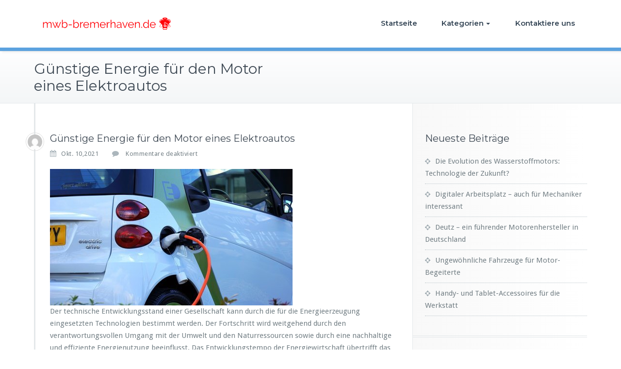

--- FILE ---
content_type: text/html; charset=UTF-8
request_url: https://mwb-bremerhaven.de/guenstige-energie-fuer-den-motor-eines-elektroautos/
body_size: 11545
content:


<!DOCTYPE html>
<html lang="de">
    <head>	
        <meta charset="UTF-8">
        <meta name="viewport" content="width=device-width, initial-scale=1">
        <meta http-equiv="x-ua-compatible" content="ie=edge">
       <title>Günstige Energie für den Motor eines Elektroautos &#8211; Mwb-bremerhaven.de</title>
<meta name='robots' content='max-image-preview:large' />
<link rel='dns-prefetch' href='//fonts.googleapis.com' />
<link rel="alternate" type="application/rss+xml" title="Mwb-bremerhaven.de &raquo; Feed" href="https://mwb-bremerhaven.de/feed/" />
<script type="text/javascript">
/* <![CDATA[ */
window._wpemojiSettings = {"baseUrl":"https:\/\/s.w.org\/images\/core\/emoji\/15.0.3\/72x72\/","ext":".png","svgUrl":"https:\/\/s.w.org\/images\/core\/emoji\/15.0.3\/svg\/","svgExt":".svg","source":{"concatemoji":"https:\/\/mwb-bremerhaven.de\/wp-includes\/js\/wp-emoji-release.min.js?ver=6.6.4"}};
/*! This file is auto-generated */
!function(i,n){var o,s,e;function c(e){try{var t={supportTests:e,timestamp:(new Date).valueOf()};sessionStorage.setItem(o,JSON.stringify(t))}catch(e){}}function p(e,t,n){e.clearRect(0,0,e.canvas.width,e.canvas.height),e.fillText(t,0,0);var t=new Uint32Array(e.getImageData(0,0,e.canvas.width,e.canvas.height).data),r=(e.clearRect(0,0,e.canvas.width,e.canvas.height),e.fillText(n,0,0),new Uint32Array(e.getImageData(0,0,e.canvas.width,e.canvas.height).data));return t.every(function(e,t){return e===r[t]})}function u(e,t,n){switch(t){case"flag":return n(e,"\ud83c\udff3\ufe0f\u200d\u26a7\ufe0f","\ud83c\udff3\ufe0f\u200b\u26a7\ufe0f")?!1:!n(e,"\ud83c\uddfa\ud83c\uddf3","\ud83c\uddfa\u200b\ud83c\uddf3")&&!n(e,"\ud83c\udff4\udb40\udc67\udb40\udc62\udb40\udc65\udb40\udc6e\udb40\udc67\udb40\udc7f","\ud83c\udff4\u200b\udb40\udc67\u200b\udb40\udc62\u200b\udb40\udc65\u200b\udb40\udc6e\u200b\udb40\udc67\u200b\udb40\udc7f");case"emoji":return!n(e,"\ud83d\udc26\u200d\u2b1b","\ud83d\udc26\u200b\u2b1b")}return!1}function f(e,t,n){var r="undefined"!=typeof WorkerGlobalScope&&self instanceof WorkerGlobalScope?new OffscreenCanvas(300,150):i.createElement("canvas"),a=r.getContext("2d",{willReadFrequently:!0}),o=(a.textBaseline="top",a.font="600 32px Arial",{});return e.forEach(function(e){o[e]=t(a,e,n)}),o}function t(e){var t=i.createElement("script");t.src=e,t.defer=!0,i.head.appendChild(t)}"undefined"!=typeof Promise&&(o="wpEmojiSettingsSupports",s=["flag","emoji"],n.supports={everything:!0,everythingExceptFlag:!0},e=new Promise(function(e){i.addEventListener("DOMContentLoaded",e,{once:!0})}),new Promise(function(t){var n=function(){try{var e=JSON.parse(sessionStorage.getItem(o));if("object"==typeof e&&"number"==typeof e.timestamp&&(new Date).valueOf()<e.timestamp+604800&&"object"==typeof e.supportTests)return e.supportTests}catch(e){}return null}();if(!n){if("undefined"!=typeof Worker&&"undefined"!=typeof OffscreenCanvas&&"undefined"!=typeof URL&&URL.createObjectURL&&"undefined"!=typeof Blob)try{var e="postMessage("+f.toString()+"("+[JSON.stringify(s),u.toString(),p.toString()].join(",")+"));",r=new Blob([e],{type:"text/javascript"}),a=new Worker(URL.createObjectURL(r),{name:"wpTestEmojiSupports"});return void(a.onmessage=function(e){c(n=e.data),a.terminate(),t(n)})}catch(e){}c(n=f(s,u,p))}t(n)}).then(function(e){for(var t in e)n.supports[t]=e[t],n.supports.everything=n.supports.everything&&n.supports[t],"flag"!==t&&(n.supports.everythingExceptFlag=n.supports.everythingExceptFlag&&n.supports[t]);n.supports.everythingExceptFlag=n.supports.everythingExceptFlag&&!n.supports.flag,n.DOMReady=!1,n.readyCallback=function(){n.DOMReady=!0}}).then(function(){return e}).then(function(){var e;n.supports.everything||(n.readyCallback(),(e=n.source||{}).concatemoji?t(e.concatemoji):e.wpemoji&&e.twemoji&&(t(e.twemoji),t(e.wpemoji)))}))}((window,document),window._wpemojiSettings);
/* ]]> */
</script>
<style id='wp-emoji-styles-inline-css' type='text/css'>

	img.wp-smiley, img.emoji {
		display: inline !important;
		border: none !important;
		box-shadow: none !important;
		height: 1em !important;
		width: 1em !important;
		margin: 0 0.07em !important;
		vertical-align: -0.1em !important;
		background: none !important;
		padding: 0 !important;
	}
</style>
<link rel='stylesheet' id='wp-block-library-css' href='https://mwb-bremerhaven.de/wp-includes/css/dist/block-library/style.min.css?ver=6.6.4' type='text/css' media='all' />
<style id='classic-theme-styles-inline-css' type='text/css'>
/*! This file is auto-generated */
.wp-block-button__link{color:#fff;background-color:#32373c;border-radius:9999px;box-shadow:none;text-decoration:none;padding:calc(.667em + 2px) calc(1.333em + 2px);font-size:1.125em}.wp-block-file__button{background:#32373c;color:#fff;text-decoration:none}
</style>
<style id='global-styles-inline-css' type='text/css'>
:root{--wp--preset--aspect-ratio--square: 1;--wp--preset--aspect-ratio--4-3: 4/3;--wp--preset--aspect-ratio--3-4: 3/4;--wp--preset--aspect-ratio--3-2: 3/2;--wp--preset--aspect-ratio--2-3: 2/3;--wp--preset--aspect-ratio--16-9: 16/9;--wp--preset--aspect-ratio--9-16: 9/16;--wp--preset--color--black: #000000;--wp--preset--color--cyan-bluish-gray: #abb8c3;--wp--preset--color--white: #ffffff;--wp--preset--color--pale-pink: #f78da7;--wp--preset--color--vivid-red: #cf2e2e;--wp--preset--color--luminous-vivid-orange: #ff6900;--wp--preset--color--luminous-vivid-amber: #fcb900;--wp--preset--color--light-green-cyan: #7bdcb5;--wp--preset--color--vivid-green-cyan: #00d084;--wp--preset--color--pale-cyan-blue: #8ed1fc;--wp--preset--color--vivid-cyan-blue: #0693e3;--wp--preset--color--vivid-purple: #9b51e0;--wp--preset--gradient--vivid-cyan-blue-to-vivid-purple: linear-gradient(135deg,rgba(6,147,227,1) 0%,rgb(155,81,224) 100%);--wp--preset--gradient--light-green-cyan-to-vivid-green-cyan: linear-gradient(135deg,rgb(122,220,180) 0%,rgb(0,208,130) 100%);--wp--preset--gradient--luminous-vivid-amber-to-luminous-vivid-orange: linear-gradient(135deg,rgba(252,185,0,1) 0%,rgba(255,105,0,1) 100%);--wp--preset--gradient--luminous-vivid-orange-to-vivid-red: linear-gradient(135deg,rgba(255,105,0,1) 0%,rgb(207,46,46) 100%);--wp--preset--gradient--very-light-gray-to-cyan-bluish-gray: linear-gradient(135deg,rgb(238,238,238) 0%,rgb(169,184,195) 100%);--wp--preset--gradient--cool-to-warm-spectrum: linear-gradient(135deg,rgb(74,234,220) 0%,rgb(151,120,209) 20%,rgb(207,42,186) 40%,rgb(238,44,130) 60%,rgb(251,105,98) 80%,rgb(254,248,76) 100%);--wp--preset--gradient--blush-light-purple: linear-gradient(135deg,rgb(255,206,236) 0%,rgb(152,150,240) 100%);--wp--preset--gradient--blush-bordeaux: linear-gradient(135deg,rgb(254,205,165) 0%,rgb(254,45,45) 50%,rgb(107,0,62) 100%);--wp--preset--gradient--luminous-dusk: linear-gradient(135deg,rgb(255,203,112) 0%,rgb(199,81,192) 50%,rgb(65,88,208) 100%);--wp--preset--gradient--pale-ocean: linear-gradient(135deg,rgb(255,245,203) 0%,rgb(182,227,212) 50%,rgb(51,167,181) 100%);--wp--preset--gradient--electric-grass: linear-gradient(135deg,rgb(202,248,128) 0%,rgb(113,206,126) 100%);--wp--preset--gradient--midnight: linear-gradient(135deg,rgb(2,3,129) 0%,rgb(40,116,252) 100%);--wp--preset--font-size--small: 13px;--wp--preset--font-size--medium: 20px;--wp--preset--font-size--large: 36px;--wp--preset--font-size--x-large: 42px;--wp--preset--spacing--20: 0.44rem;--wp--preset--spacing--30: 0.67rem;--wp--preset--spacing--40: 1rem;--wp--preset--spacing--50: 1.5rem;--wp--preset--spacing--60: 2.25rem;--wp--preset--spacing--70: 3.38rem;--wp--preset--spacing--80: 5.06rem;--wp--preset--shadow--natural: 6px 6px 9px rgba(0, 0, 0, 0.2);--wp--preset--shadow--deep: 12px 12px 50px rgba(0, 0, 0, 0.4);--wp--preset--shadow--sharp: 6px 6px 0px rgba(0, 0, 0, 0.2);--wp--preset--shadow--outlined: 6px 6px 0px -3px rgba(255, 255, 255, 1), 6px 6px rgba(0, 0, 0, 1);--wp--preset--shadow--crisp: 6px 6px 0px rgba(0, 0, 0, 1);}:where(.is-layout-flex){gap: 0.5em;}:where(.is-layout-grid){gap: 0.5em;}body .is-layout-flex{display: flex;}.is-layout-flex{flex-wrap: wrap;align-items: center;}.is-layout-flex > :is(*, div){margin: 0;}body .is-layout-grid{display: grid;}.is-layout-grid > :is(*, div){margin: 0;}:where(.wp-block-columns.is-layout-flex){gap: 2em;}:where(.wp-block-columns.is-layout-grid){gap: 2em;}:where(.wp-block-post-template.is-layout-flex){gap: 1.25em;}:where(.wp-block-post-template.is-layout-grid){gap: 1.25em;}.has-black-color{color: var(--wp--preset--color--black) !important;}.has-cyan-bluish-gray-color{color: var(--wp--preset--color--cyan-bluish-gray) !important;}.has-white-color{color: var(--wp--preset--color--white) !important;}.has-pale-pink-color{color: var(--wp--preset--color--pale-pink) !important;}.has-vivid-red-color{color: var(--wp--preset--color--vivid-red) !important;}.has-luminous-vivid-orange-color{color: var(--wp--preset--color--luminous-vivid-orange) !important;}.has-luminous-vivid-amber-color{color: var(--wp--preset--color--luminous-vivid-amber) !important;}.has-light-green-cyan-color{color: var(--wp--preset--color--light-green-cyan) !important;}.has-vivid-green-cyan-color{color: var(--wp--preset--color--vivid-green-cyan) !important;}.has-pale-cyan-blue-color{color: var(--wp--preset--color--pale-cyan-blue) !important;}.has-vivid-cyan-blue-color{color: var(--wp--preset--color--vivid-cyan-blue) !important;}.has-vivid-purple-color{color: var(--wp--preset--color--vivid-purple) !important;}.has-black-background-color{background-color: var(--wp--preset--color--black) !important;}.has-cyan-bluish-gray-background-color{background-color: var(--wp--preset--color--cyan-bluish-gray) !important;}.has-white-background-color{background-color: var(--wp--preset--color--white) !important;}.has-pale-pink-background-color{background-color: var(--wp--preset--color--pale-pink) !important;}.has-vivid-red-background-color{background-color: var(--wp--preset--color--vivid-red) !important;}.has-luminous-vivid-orange-background-color{background-color: var(--wp--preset--color--luminous-vivid-orange) !important;}.has-luminous-vivid-amber-background-color{background-color: var(--wp--preset--color--luminous-vivid-amber) !important;}.has-light-green-cyan-background-color{background-color: var(--wp--preset--color--light-green-cyan) !important;}.has-vivid-green-cyan-background-color{background-color: var(--wp--preset--color--vivid-green-cyan) !important;}.has-pale-cyan-blue-background-color{background-color: var(--wp--preset--color--pale-cyan-blue) !important;}.has-vivid-cyan-blue-background-color{background-color: var(--wp--preset--color--vivid-cyan-blue) !important;}.has-vivid-purple-background-color{background-color: var(--wp--preset--color--vivid-purple) !important;}.has-black-border-color{border-color: var(--wp--preset--color--black) !important;}.has-cyan-bluish-gray-border-color{border-color: var(--wp--preset--color--cyan-bluish-gray) !important;}.has-white-border-color{border-color: var(--wp--preset--color--white) !important;}.has-pale-pink-border-color{border-color: var(--wp--preset--color--pale-pink) !important;}.has-vivid-red-border-color{border-color: var(--wp--preset--color--vivid-red) !important;}.has-luminous-vivid-orange-border-color{border-color: var(--wp--preset--color--luminous-vivid-orange) !important;}.has-luminous-vivid-amber-border-color{border-color: var(--wp--preset--color--luminous-vivid-amber) !important;}.has-light-green-cyan-border-color{border-color: var(--wp--preset--color--light-green-cyan) !important;}.has-vivid-green-cyan-border-color{border-color: var(--wp--preset--color--vivid-green-cyan) !important;}.has-pale-cyan-blue-border-color{border-color: var(--wp--preset--color--pale-cyan-blue) !important;}.has-vivid-cyan-blue-border-color{border-color: var(--wp--preset--color--vivid-cyan-blue) !important;}.has-vivid-purple-border-color{border-color: var(--wp--preset--color--vivid-purple) !important;}.has-vivid-cyan-blue-to-vivid-purple-gradient-background{background: var(--wp--preset--gradient--vivid-cyan-blue-to-vivid-purple) !important;}.has-light-green-cyan-to-vivid-green-cyan-gradient-background{background: var(--wp--preset--gradient--light-green-cyan-to-vivid-green-cyan) !important;}.has-luminous-vivid-amber-to-luminous-vivid-orange-gradient-background{background: var(--wp--preset--gradient--luminous-vivid-amber-to-luminous-vivid-orange) !important;}.has-luminous-vivid-orange-to-vivid-red-gradient-background{background: var(--wp--preset--gradient--luminous-vivid-orange-to-vivid-red) !important;}.has-very-light-gray-to-cyan-bluish-gray-gradient-background{background: var(--wp--preset--gradient--very-light-gray-to-cyan-bluish-gray) !important;}.has-cool-to-warm-spectrum-gradient-background{background: var(--wp--preset--gradient--cool-to-warm-spectrum) !important;}.has-blush-light-purple-gradient-background{background: var(--wp--preset--gradient--blush-light-purple) !important;}.has-blush-bordeaux-gradient-background{background: var(--wp--preset--gradient--blush-bordeaux) !important;}.has-luminous-dusk-gradient-background{background: var(--wp--preset--gradient--luminous-dusk) !important;}.has-pale-ocean-gradient-background{background: var(--wp--preset--gradient--pale-ocean) !important;}.has-electric-grass-gradient-background{background: var(--wp--preset--gradient--electric-grass) !important;}.has-midnight-gradient-background{background: var(--wp--preset--gradient--midnight) !important;}.has-small-font-size{font-size: var(--wp--preset--font-size--small) !important;}.has-medium-font-size{font-size: var(--wp--preset--font-size--medium) !important;}.has-large-font-size{font-size: var(--wp--preset--font-size--large) !important;}.has-x-large-font-size{font-size: var(--wp--preset--font-size--x-large) !important;}
:where(.wp-block-post-template.is-layout-flex){gap: 1.25em;}:where(.wp-block-post-template.is-layout-grid){gap: 1.25em;}
:where(.wp-block-columns.is-layout-flex){gap: 2em;}:where(.wp-block-columns.is-layout-grid){gap: 2em;}
:root :where(.wp-block-pullquote){font-size: 1.5em;line-height: 1.6;}
</style>
<link rel='stylesheet' id='contact-form-7-css' href='https://mwb-bremerhaven.de/wp-content/plugins/contact-form-7/includes/css/styles.css?ver=5.4.1' type='text/css' media='all' />
<link rel='stylesheet' id='rs-plugin-settings-css' href='https://mwb-bremerhaven.de/wp-content/plugins/revslider/public/assets/css/rs6.css?ver=6.3.3' type='text/css' media='all' />
<style id='rs-plugin-settings-inline-css' type='text/css'>
#rs-demo-id {}
</style>
<link rel='stylesheet' id='busiprof-fonts-css' href='//fonts.googleapis.com/css?family=Droid+Sans%3A400%2C700%2C800%7CMontserrat%3A300%2C300i%2C400%2C400i%2C500%2C500i%2C600%2C600i%2C700%2C700i%2C800%2C800i%2C900%7CRoboto%3A+100%2C300%2C400%2C500%2C700%2C900%7CRaleway+%3A100%2C200%2C300%2C400%2C500%2C600%2C700%2C800%2C900%7CDroid+Serif%3A400%2C700&#038;subset=latin%2Clatin-ext' type='text/css' media='all' />
<link rel='stylesheet' id='bootstrap-css-css' href='https://mwb-bremerhaven.de/wp-content/themes/busiprof/css/bootstrap.css?ver=6.6.4' type='text/css' media='all' />
<link rel='stylesheet' id='busiprof-style-css' href='https://mwb-bremerhaven.de/wp-content/themes/busiprof/style.css?ver=6.6.4' type='text/css' media='all' />
<link rel='stylesheet' id='busiporf-custom-css-css' href='https://mwb-bremerhaven.de/wp-content/themes/busiprof/css/custom.css?ver=6.6.4' type='text/css' media='all' />
<link rel='stylesheet' id='flexslider-css-css' href='https://mwb-bremerhaven.de/wp-content/themes/busiprof/css/flexslider.css?ver=6.6.4' type='text/css' media='all' />
<link rel='stylesheet' id='busiporf-Droid-css' href='//fonts.googleapis.com/css?family=Droid+Sans%3A400%2C700&#038;ver=6.6.4' type='text/css' media='all' />
<link rel='stylesheet' id='busiporf-Montserrat-css' href='//fonts.googleapis.com/css?family=Montserrat%3A400%2C700&#038;ver=6.6.4' type='text/css' media='all' />
<link rel='stylesheet' id='busiporf-Droid-serif-css' href='//fonts.googleapis.com/css?family=Droid+Serif%3A400%2C400italic%2C700%2C700italic&#038;ver=6.6.4' type='text/css' media='all' />
<link rel='stylesheet' id='font-awesome-css-css' href='https://mwb-bremerhaven.de/wp-content/themes/busiprof/css/font-awesome/css/font-awesome.min.css?ver=6.6.4' type='text/css' media='all' />
<link rel='stylesheet' id='bootstrap-style-css' href='https://mwb-bremerhaven.de/wp-content/themes/busiprof/css/bootstrap.css?ver=6.6.4' type='text/css' media='all' />
<link rel='stylesheet' id='arzine-parent-style-css' href='https://mwb-bremerhaven.de/wp-content/themes/busiprof/style.css?ver=6.6.4' type='text/css' media='all' />
<link rel='stylesheet' id='arzine-child-style-css' href='https://mwb-bremerhaven.de/wp-content/themes/arzine/style.css?ver=6.6.4' type='text/css' media='all' />
<link rel='stylesheet' id='arzine-default-style-css-css' href='https://mwb-bremerhaven.de/wp-content/themes/arzine/css/default.css?ver=6.6.4' type='text/css' media='all' />
<link rel='stylesheet' id='arzine-custom-style-css-css' href='https://mwb-bremerhaven.de/wp-content/themes/arzine/css/custom.css?ver=6.6.4' type='text/css' media='all' />
<script type="text/javascript" src="https://mwb-bremerhaven.de/wp-includes/js/jquery/jquery.min.js?ver=3.7.1" id="jquery-core-js"></script>
<script type="text/javascript" src="https://mwb-bremerhaven.de/wp-includes/js/jquery/jquery-migrate.min.js?ver=3.4.1" id="jquery-migrate-js"></script>
<script type="text/javascript" src="https://mwb-bremerhaven.de/wp-content/plugins/revslider/public/assets/js/rbtools.min.js?ver=6.3.3" id="tp-tools-js"></script>
<script type="text/javascript" src="https://mwb-bremerhaven.de/wp-content/plugins/revslider/public/assets/js/rs6.min.js?ver=6.3.3" id="revmin-js"></script>
<script type="text/javascript" src="https://mwb-bremerhaven.de/wp-content/themes/busiprof/js/bootstrap.min.js?ver=6.6.4" id="bootstrap-js-js"></script>
<script type="text/javascript" src="https://mwb-bremerhaven.de/wp-content/themes/busiprof/js/custom.js?ver=6.6.4" id="busiporf-custom-js-js"></script>
<script type="text/javascript" src="https://mwb-bremerhaven.de/wp-content/themes/arzine/js/masonry/mp.mansory.js?ver=6.6.4" id="arzine-mp-masonry-js-js"></script>
<link rel="https://api.w.org/" href="https://mwb-bremerhaven.de/wp-json/" /><link rel="alternate" title="JSON" type="application/json" href="https://mwb-bremerhaven.de/wp-json/wp/v2/posts/104" /><link rel="EditURI" type="application/rsd+xml" title="RSD" href="https://mwb-bremerhaven.de/xmlrpc.php?rsd" />
<meta name="generator" content="WordPress 6.6.4" />
<link rel="canonical" href="https://mwb-bremerhaven.de/guenstige-energie-fuer-den-motor-eines-elektroautos/" />
<link rel='shortlink' href='https://mwb-bremerhaven.de/?p=104' />
		<!-- Custom Logo: hide header text -->
		<style id="custom-logo-css" type="text/css">
			.site-title, .site-description {
				position: absolute;
				clip: rect(1px, 1px, 1px, 1px);
			}
		</style>
		<link rel="alternate" title="oEmbed (JSON)" type="application/json+oembed" href="https://mwb-bremerhaven.de/wp-json/oembed/1.0/embed?url=https%3A%2F%2Fmwb-bremerhaven.de%2Fguenstige-energie-fuer-den-motor-eines-elektroautos%2F" />
<link rel="alternate" title="oEmbed (XML)" type="text/xml+oembed" href="https://mwb-bremerhaven.de/wp-json/oembed/1.0/embed?url=https%3A%2F%2Fmwb-bremerhaven.de%2Fguenstige-energie-fuer-den-motor-eines-elektroautos%2F&#038;format=xml" />
<meta name="generator" content="Powered by WPBakery Page Builder - drag and drop page builder for WordPress."/>
<meta name="generator" content="Powered by Slider Revolution 6.3.3 - responsive, Mobile-Friendly Slider Plugin for WordPress with comfortable drag and drop interface." />
<link rel="icon" href="https://mwb-bremerhaven.de/wp-content/uploads/sites/153/2021/09/cropped-icon-32x32.png" sizes="32x32" />
<link rel="icon" href="https://mwb-bremerhaven.de/wp-content/uploads/sites/153/2021/09/cropped-icon-192x192.png" sizes="192x192" />
<link rel="apple-touch-icon" href="https://mwb-bremerhaven.de/wp-content/uploads/sites/153/2021/09/cropped-icon-180x180.png" />
<meta name="msapplication-TileImage" content="https://mwb-bremerhaven.de/wp-content/uploads/sites/153/2021/09/cropped-icon-270x270.png" />
<script type="text/javascript">function setREVStartSize(e){
			//window.requestAnimationFrame(function() {				 
				window.RSIW = window.RSIW===undefined ? window.innerWidth : window.RSIW;	
				window.RSIH = window.RSIH===undefined ? window.innerHeight : window.RSIH;	
				try {								
					var pw = document.getElementById(e.c).parentNode.offsetWidth,
						newh;
					pw = pw===0 || isNaN(pw) ? window.RSIW : pw;
					e.tabw = e.tabw===undefined ? 0 : parseInt(e.tabw);
					e.thumbw = e.thumbw===undefined ? 0 : parseInt(e.thumbw);
					e.tabh = e.tabh===undefined ? 0 : parseInt(e.tabh);
					e.thumbh = e.thumbh===undefined ? 0 : parseInt(e.thumbh);
					e.tabhide = e.tabhide===undefined ? 0 : parseInt(e.tabhide);
					e.thumbhide = e.thumbhide===undefined ? 0 : parseInt(e.thumbhide);
					e.mh = e.mh===undefined || e.mh=="" || e.mh==="auto" ? 0 : parseInt(e.mh,0);		
					if(e.layout==="fullscreen" || e.l==="fullscreen") 						
						newh = Math.max(e.mh,window.RSIH);					
					else{					
						e.gw = Array.isArray(e.gw) ? e.gw : [e.gw];
						for (var i in e.rl) if (e.gw[i]===undefined || e.gw[i]===0) e.gw[i] = e.gw[i-1];					
						e.gh = e.el===undefined || e.el==="" || (Array.isArray(e.el) && e.el.length==0)? e.gh : e.el;
						e.gh = Array.isArray(e.gh) ? e.gh : [e.gh];
						for (var i in e.rl) if (e.gh[i]===undefined || e.gh[i]===0) e.gh[i] = e.gh[i-1];
											
						var nl = new Array(e.rl.length),
							ix = 0,						
							sl;					
						e.tabw = e.tabhide>=pw ? 0 : e.tabw;
						e.thumbw = e.thumbhide>=pw ? 0 : e.thumbw;
						e.tabh = e.tabhide>=pw ? 0 : e.tabh;
						e.thumbh = e.thumbhide>=pw ? 0 : e.thumbh;					
						for (var i in e.rl) nl[i] = e.rl[i]<window.RSIW ? 0 : e.rl[i];
						sl = nl[0];									
						for (var i in nl) if (sl>nl[i] && nl[i]>0) { sl = nl[i]; ix=i;}															
						var m = pw>(e.gw[ix]+e.tabw+e.thumbw) ? 1 : (pw-(e.tabw+e.thumbw)) / (e.gw[ix]);					
						newh =  (e.gh[ix] * m) + (e.tabh + e.thumbh);
					}				
					if(window.rs_init_css===undefined) window.rs_init_css = document.head.appendChild(document.createElement("style"));					
					document.getElementById(e.c).height = newh+"px";
					window.rs_init_css.innerHTML += "#"+e.c+"_wrapper { height: "+newh+"px }";				
				} catch(e){
					console.log("Failure at Presize of Slider:" + e)
				}					   
			//});
		  };</script>
		<style type="text/css" id="wp-custom-css">
			.comment-form,.page-breadcrumb {
	display:none;
}		</style>
		<noscript><style> .wpb_animate_when_almost_visible { opacity: 1; }</style></noscript>	
    </head>
    <body class="post-template-default single single-post postid-104 single-format-standard wp-custom-logo wpb-js-composer js-comp-ver-6.5.0 vc_responsive elementor-default elementor-kit-5">
        	
        <div id="page" class="site">
            <a class="skip-link busiprof-screen-reader" href="#content">Skip to content</a>
            <!-- Navbar -->	
            <nav class="navbar navbar-default">
                <div class="container">
                    <!-- Brand and toggle get grouped for better mobile display -->
                    <div class="navbar-header">
                        <span class="navbar-brand"><a href="https://mwb-bremerhaven.de/" class="custom-logo-link" rel="home"><img width="300" height="50" src="https://mwb-bremerhaven.de/wp-content/uploads/sites/153/2021/09/cropped-logo.png" class="custom-logo" alt="Mwb-bremerhaven.de" decoding="async" /></a></span>                            <div class="custom-logo-link-url">
                                <h1 class="site-title"><a class="navbar-brand" href="https://mwb-bremerhaven.de/" >Mwb-bremerhaven.de</a>
                                </h1>
                                                                    <p class="site-description">Alles, was Sie über Motoren wissen sollten</p>
                                                            </div>
                            	
                        <button type="button" class="navbar-toggle collapsed" data-toggle="collapse" data-target="#bs-example-navbar-collapse-1">
                            <span class="sr-only">Toggle navigation</span>
                            <span class="icon-bar"></span>
                            <span class="icon-bar"></span>
                            <span class="icon-bar"></span>
                        </button>
                    </div>

                    <!-- Collect the nav links, forms, and other content for toggling -->
                    <div class="collapse navbar-collapse" id="bs-example-navbar-collapse-1">
                        <ul id="menu-menu" class="nav navbar-nav navbar-right"><li id="menu-item-43" class="menu-item menu-item-type-post_type menu-item-object-page menu-item-home menu-item-43"><a href="https://mwb-bremerhaven.de/">Startseite</a></li>
<li id="menu-item-44" class="menu-item menu-item-type-custom menu-item-object-custom menu-item-has-children menu-item-44 dropdown"><a href="#">Kategorien<span class="caret"></span></a>
<ul class="dropdown-menu">
	<li id="menu-item-45" class="menu-item menu-item-type-taxonomy menu-item-object-category current-post-ancestor current-menu-parent current-post-parent menu-item-45"><a href="https://mwb-bremerhaven.de/category/motorenarten/">Motorenarten</a></li>
	<li id="menu-item-46" class="menu-item menu-item-type-taxonomy menu-item-object-category menu-item-46"><a href="https://mwb-bremerhaven.de/category/motorenkunde/">Motorenkunde</a></li>
</ul>
</li>
<li id="menu-item-47" class="menu-item menu-item-type-post_type menu-item-object-page menu-item-47"><a href="https://mwb-bremerhaven.de/kontaktiere-uns/">Kontaktiere uns</a></li>
</ul>			
                    </div>
                </div>
            </nav>	
            <!-- End of Navbar --><!-- Page Title -->
<section class="page-header">
	<div class="container">
		<div class="row">
			<div class="col-md-6">
				<div class="page-title">
					<h2>Günstige Energie für den Motor eines Elektroautos</h2>
				</div>
			</div>
			<div class="col-md-6">
				<ul class="page-breadcrumb">
					<li><a href="https://mwb-bremerhaven.de/">Home</a> &nbsp &#47; &nbsp<a href="https://mwb-bremerhaven.de/category/motorenarten/">Motorenarten</a> &nbsp &#47; &nbsp<li class="active">Günstige Energie für den Motor eines Elektroautos</li></li>				</ul>
			</div>
		</div>
	</div>	
</section>
<!-- End of Page Title -->
<div class="clearfix"></div><!-- Page Title -->
<!-- End of Page Title -->

<div class="clearfix"></div>

<!-- Blog & Sidebar Section -->
<div id="content">
<section>
	<div class="container">
		<div class="row">

			<!--Blog Detail-->
			<div class="col-md-8 col-xs-12">
				<div class="site-content">
					
					<article class="post post-104 type-post status-publish format-standard has-post-thumbnail hentry category-motorenarten">
	<span class="site-author">
		<figure class="avatar">
					<a data-tip="Florence" href="https://mwb-bremerhaven.de/author/admin/" data-toggle="tooltip" title="Florence"><img alt='' src='https://secure.gravatar.com/avatar/4d3720aaa11856538531b9ef49408c4a?s=32&#038;d=mm&#038;r=g' srcset='https://secure.gravatar.com/avatar/4d3720aaa11856538531b9ef49408c4a?s=64&#038;d=mm&#038;r=g 2x' class='img-circle avatar-32 photo' height='32' width='32' decoding='async'/></a>
		</figure>
	</span>
		<header class="entry-header">
			<h3 class="entry-title">Günstige Energie für den Motor eines Elektroautos</h3>		</header>

		<div class="entry-meta">
			<span class="entry-date"><a href="https://mwb-bremerhaven.de/1970/01"><time datetime="">Okt. 10,2021</time></a></span>
			<span class="comments-link">
			<span>Kommentare deaktiviert<span class="screen-reader-text"> für Günstige Energie für den Motor eines Elektroautos</span></span></span>

					</div>

		<img width="500" height="281" src="https://mwb-bremerhaven.de/wp-content/uploads/sites/153/2021/10/cI6xqleIJQKi.jpg" class="attachment-post-thumbnail size-post-thumbnail wp-post-image" alt="" decoding="async" fetchpriority="high" srcset="https://mwb-bremerhaven.de/wp-content/uploads/sites/153/2021/10/cI6xqleIJQKi.jpg 500w, https://mwb-bremerhaven.de/wp-content/uploads/sites/153/2021/10/cI6xqleIJQKi-300x169.jpg 300w" sizes="(max-width: 500px) 100vw, 500px" />
	<div class="entry-content">
		<p>Der technische Entwicklungsstand einer Gesellschaft kann durch die für die Energieerzeugung eingesetzten Technologien bestimmt werden. Der Fortschritt wird weitgehend durch den verantwortungsvollen Umgang mit der Umwelt und den Naturressourcen sowie durch eine nachhaltige und effiziente Energienutzung beeinflusst. Das Entwicklungstempo der Energiewirtschaft übertrifft das der anderen Branchen, einschließlich der Autoindustrie, und bestimmt auch die Richtung ihrer technologischen Entwicklung.</p>
<p><img decoding="async" src="http://mwb-bremerhaven.de/wp-content/uploads/sites/153/2021/10/fkbm7lcB4e4m.png" /></p>
<h2>Fahrzeuge als Rückgrat der Wirtschaft</h2>
<p><img decoding="async" src="http://mwb-bremerhaven.de/wp-content/uploads/sites/153/2021/10/eIGBgpbAdoB5.jpg" /></p>
<p>Fahrzeuge sind in der Wirtschaft und im täglichen Leben unverzichtbar. Ihr Bedarf an Energie beträgt mehr als ein Viertel des gesamten Energieverbrauchs der Menschheit. Die Umwandlung von Energie aus einer Primärquelle bis hin zum <a href="http://mwb-bremerhaven.de/der-motor-das-herzstuckes-des-autos/">Herzstück eines jeden Fahrzeugs</a>, dem Motor, ist ein langwieriger und kostspieliger Prozess. Eine der wichtigsten Herausforderungen der Energiewende besteht darin, diese Prozesskette zu verkürzen, auf saubere und erneuerbare Energiequellen umzustellen, Energieverluste und -kosten zu reduzieren sowie die Energieeffizienz von Motoren zu erhöhen.</p>
<p><img decoding="async" src="http://mwb-bremerhaven.de/wp-content/uploads/sites/153/2021/10/cwL5jfekddjA.jpg" /></p>
<p>Der Wirkungsgrad von Verbrennungsmotoren und die Optimierung ihrer thermodynamischen Kreisläufe sind an ihre Grenzen gestoßen. Die Technologie von Verbrennungsmotoren wurde in den letzten Jahrzehnten nicht wesentlich weiterentwickelt oder grundlegend verändert. Benzin- und Dieselmotoren belasten die Umwelt, verschwenden die kostbare und endliche Ressource Erdöl und verursachen erhebliche Umweltschäden in Form von CO2-Emissionen und Klimawandel. Wissenschaftler vergleichen die Verwendung von Erdöl zur Herstellung von Kraftstoff für Verbrennungsmotoren bildlich mit einer so rücksichtslosen Methode, als würde man zur Energiegewinnung Geldscheine in einem Ofen verbrennen.</p>
<p>Die Attraktivität neuer Motoren für Elektroautos hängt von ihrer Umweltverträglichkeit, ihrem Wirkungsgrad, den Kosten für ihre Herstellung und ihren Betrieb sowie der Wachstumsrate ihrer Nutzleistung ab. Die Entwicklung von Elektroautos zeigt, dass es doch möglich ist, von fossilen Brennstoffen wegzukommen, deren Preise steigen und deren Vorräte zur Neige gehen. Zusammen mit neuen Technologien zur Erzeugung von sauberem Strom machen diese Technologien den Betrieb des Motors einfacher und wirtschaftlicher.</p>
<h2>Easee Wallbox und SmartMeter</h2>
<p>Elektrofahrzeuge erfordern eine ausgebaute Infrastruktur und intelligente Ladesysteme. Vorreiter dieser Technologie zur Kontrolle und Optimierung der Stromkosten für Elektrofahrzeuge sind die Ladestation <a href="https://tibber.com/de/store/produkt/easee-wallbox">Easee Wallbox</a> und der SmartMeter des innovativen Unternehmens und Ökostrom-Lieferanten Tibber.</p>
<p>Das Budget eines Haushalts hängt von den Stromkosten pro Kilowattstunde ab, und die Marktpreise für Strom schwanken häufig. Die Einsparungen bei den Stromkosten für das Laden eines Elektroautos richten sich nach der Preispolitik des jeweiligen Stromanbieters. Das Besondere an Tibber ist, dass das Unternehmen seine Kunden nicht nur mit günstigem Ökostrom zu aktuellen Marktpreisen versorgt, sondern ihnen auch die Möglichkeit bietet, ihre Elektrofahrzeuge mithilfe neuer intelligenter Geräte und Technologien aufzuladen, die automatisch den Zeitpunkt zum Aufladen des Fahrzeugs wählen, zu dem die Marktpreise für Energie am niedrigsten sind.</p>
<p>Während Wissenschaftler und Ingenieure an der Entwicklung neuartiger Automotoren arbeiten, um deren Effizienz zu verbessern und die Energiekosten zu senken, können Stromverbraucher und Besitzer von Elektroautos durch die Nutzung der technologischen Durchbrüche von Tibber erhebliche Einsparungen erzielen. Damit leisten sie nicht nur einen Beitrag zum Umweltschutz, sondern auch zur Weiterentwicklung von Motoren sowie der Infrastruktur für Elektrofahrzeuge und machen diese Technik wirtschaftlicher und attraktiver.</p>
<time class='found-date' style='display: none' datetime='2021-10-10'>2021-10-10</time>	</div>
</article>


										<!--Comments-->
										<!--/End of Comments-->

					<!--Comment Form-->


					
					<!--/End of Comment Form-->

				</div>
			</div>
			<!--/End of Blog Detail-->

			<!--Sidebar-->
				
<div class="col-md-4 col-xs-12">
	<div class="sidebar">
  
		<aside id="recent-posts-2" class="widget widget_recent_entries">
		<h3 class="widget-title">Neueste Beiträge</h3>
		<ul>
											<li>
					<a href="https://mwb-bremerhaven.de/die-evolution-des-wasserstoffmotors-technologie-der-zukunft/">Die Evolution des Wasserstoffmotors: Technologie der Zukunft?</a>
									</li>
											<li>
					<a href="https://mwb-bremerhaven.de/digitaler-arbeitsplatz-auch-fuer-mechaniker-interessant/">Digitaler Arbeitsplatz – auch für Mechaniker interessant</a>
									</li>
											<li>
					<a href="https://mwb-bremerhaven.de/deutz-ein-fuehrender-motorenhersteller-in-deutschland/">Deutz – ein führender Motorenhersteller in Deutschland</a>
									</li>
											<li>
					<a href="https://mwb-bremerhaven.de/ungewoehnliche-fahrzeuge-fuer-motor-begeiterte/">Ungewöhnliche Fahrzeuge für Motor-Begeiterte</a>
									</li>
											<li>
					<a href="https://mwb-bremerhaven.de/handy-und-tablet-accessoires-fuer-die-werkstatt/">Handy- und Tablet-Accessoires für die Werkstatt</a>
									</li>
					</ul>

		</aside><aside id="categories-2" class="widget widget_categories"><h3 class="widget-title">Kategorien</h3>
			<ul>
					<li class="cat-item cat-item-2"><a href="https://mwb-bremerhaven.de/category/motorenarten/">Motorenarten</a>
</li>
	<li class="cat-item cat-item-3"><a href="https://mwb-bremerhaven.de/category/motorenkunde/">Motorenkunde</a>
</li>
			</ul>

			</aside><aside id="calendar-2" class="widget widget_calendar"><h3 class="widget-title">Kalender</h3><div id="calendar_wrap" class="calendar_wrap"><table id="wp-calendar" class="wp-calendar-table">
	<caption>Januar 2026</caption>
	<thead>
	<tr>
		<th scope="col" title="Montag">M</th>
		<th scope="col" title="Dienstag">D</th>
		<th scope="col" title="Mittwoch">M</th>
		<th scope="col" title="Donnerstag">D</th>
		<th scope="col" title="Freitag">F</th>
		<th scope="col" title="Samstag">S</th>
		<th scope="col" title="Sonntag">S</th>
	</tr>
	</thead>
	<tbody>
	<tr>
		<td colspan="3" class="pad">&nbsp;</td><td>1</td><td>2</td><td>3</td><td>4</td>
	</tr>
	<tr>
		<td>5</td><td>6</td><td>7</td><td>8</td><td>9</td><td>10</td><td>11</td>
	</tr>
	<tr>
		<td>12</td><td>13</td><td>14</td><td>15</td><td>16</td><td>17</td><td>18</td>
	</tr>
	<tr>
		<td>19</td><td id="today">20</td><td>21</td><td>22</td><td>23</td><td>24</td><td>25</td>
	</tr>
	<tr>
		<td>26</td><td>27</td><td>28</td><td>29</td><td>30</td><td>31</td>
		<td class="pad" colspan="1">&nbsp;</td>
	</tr>
	</tbody>
	</table><nav aria-label="Vorherige und nächste Monate" class="wp-calendar-nav">
		<span class="wp-calendar-nav-prev"><a href="https://mwb-bremerhaven.de/2025/05/">&laquo; Mai</a></span>
		<span class="pad">&nbsp;</span>
		<span class="wp-calendar-nav-next">&nbsp;</span>
	</nav></div></aside>	</div>
</div>	
			<!--/End of Sidebar-->

		</div>
	</div>
</section>
</div>
<!-- End of Blog & Sidebar Section -->
<!-- Footer Section -->
<footer class="footer-sidebar">	
	<!-- Footer Widgets -->	
	<div class="container">		
		<div class="row">		
			<div class="widget_text col-md-3 col-sm-6"><aside class="widget_text widget widget_block"><h3 class="widget-title">MEGA-DIESEL &#8211; Wie ein 13.600 PS Motor entsteht</h3><div class="textwidget custom-html-widget"><iframe width="320" height="315" src="https://www.youtube.com/embed/UF1v_G6paT0?controls=0" title="YouTube video player" frameborder="0" allow="accelerometer; autoplay; clipboard-write; encrypted-media; gyroscope; picture-in-picture" allowfullscreen></iframe></div></aside></div>
		<div class="col-md-3 col-sm-6"><aside class="widget widget_block">
		<h3 class="widget-title">Neueste Beiträge</h3>
		<ul>
											<li>
					<a href="https://mwb-bremerhaven.de/die-evolution-des-wasserstoffmotors-technologie-der-zukunft/">Die Evolution des Wasserstoffmotors: Technologie der Zukunft?</a>
									</li>
											<li>
					<a href="https://mwb-bremerhaven.de/digitaler-arbeitsplatz-auch-fuer-mechaniker-interessant/">Digitaler Arbeitsplatz – auch für Mechaniker interessant</a>
									</li>
											<li>
					<a href="https://mwb-bremerhaven.de/deutz-ein-fuehrender-motorenhersteller-in-deutschland/">Deutz – ein führender Motorenhersteller in Deutschland</a>
									</li>
											<li>
					<a href="https://mwb-bremerhaven.de/ungewoehnliche-fahrzeuge-fuer-motor-begeiterte/">Ungewöhnliche Fahrzeuge für Motor-Begeiterte</a>
									</li>
											<li>
					<a href="https://mwb-bremerhaven.de/handy-und-tablet-accessoires-fuer-die-werkstatt/">Handy- und Tablet-Accessoires für die Werkstatt</a>
									</li>
					</ul>

		</aside></div><div class="col-md-3 col-sm-6"><aside class="widget widget_block"><h3 class="widget-title">Kategorien</h3>
			<ul>
					<li class="cat-item cat-item-2"><a href="https://mwb-bremerhaven.de/category/motorenarten/">Motorenarten</a>
</li>
	<li class="cat-item cat-item-3"><a href="https://mwb-bremerhaven.de/category/motorenkunde/">Motorenkunde</a>
</li>
			</ul>

			</aside></div><div class="col-md-3 col-sm-6"><aside class="widget widget_block"><h3 class="widget-title">Galerie</h3>
		<style type="text/css">
			#gallery-1 {
				margin: auto;
			}
			#gallery-1 .gallery-item {
				float: left;
				margin-top: 10px;
				text-align: center;
				width: 33%;
			}
			#gallery-1 img {
				border: 2px solid #cfcfcf;
			}
			#gallery-1 .gallery-caption {
				margin-left: 0;
			}
			/* see gallery_shortcode() in wp-includes/media.php */
		</style>
		<div id='gallery-1' class='gallery galleryid-104 gallery-columns-3 gallery-size-thumbnail'><dl class='gallery-item'>
			<dt class='gallery-icon landscape'>
				<a href='https://mwb-bremerhaven.de/schiffsmotoren-volle-kraft-voraus/3_thumbnail/'><img width="150" height="150" src="https://mwb-bremerhaven.de/wp-content/uploads/sites/153/2021/07/3_thumbnail-150x150.jpg" class="attachment-thumbnail size-thumbnail" alt="" decoding="async" loading="lazy" /></a>
			</dt></dl><dl class='gallery-item'>
			<dt class='gallery-icon landscape'>
				<a href='https://mwb-bremerhaven.de/der-motor-das-herzstuckes-des-autos/6img3/'><img width="150" height="150" src="https://mwb-bremerhaven.de/wp-content/uploads/sites/153/2021/04/6img3-150x150.jpg" class="attachment-thumbnail size-thumbnail" alt="" decoding="async" loading="lazy" /></a>
			</dt></dl><dl class='gallery-item'>
			<dt class='gallery-icon landscape'>
				<a href='https://mwb-bremerhaven.de/schiffsmotoren-volle-kraft-voraus/3img1/'><img width="150" height="150" src="https://mwb-bremerhaven.de/wp-content/uploads/sites/153/2021/07/3img1-150x150.jpg" class="attachment-thumbnail size-thumbnail" alt="" decoding="async" loading="lazy" /></a>
			</dt></dl><br style="clear: both" /><dl class='gallery-item'>
			<dt class='gallery-icon landscape'>
				<a href='https://mwb-bremerhaven.de/die-erfindung-des-motors-eine-der-grosten-innovationen/5_thumbnail/'><img width="150" height="150" src="https://mwb-bremerhaven.de/wp-content/uploads/sites/153/2021/05/5_thumbnail-150x150.jpg" class="attachment-thumbnail size-thumbnail" alt="" decoding="async" loading="lazy" /></a>
			</dt></dl><dl class='gallery-item'>
			<dt class='gallery-icon landscape'>
				<a href='https://mwb-bremerhaven.de/flugzeugmotoren-eine-fundamental-wichtige-errungenschaft/2img3/'><img width="150" height="150" src="https://mwb-bremerhaven.de/wp-content/uploads/sites/153/2021/08/2img3-150x150.jpg" class="attachment-thumbnail size-thumbnail" alt="" decoding="async" loading="lazy" /></a>
			</dt></dl><dl class='gallery-item'>
			<dt class='gallery-icon landscape'>
				<a href='https://mwb-bremerhaven.de/die-erfindung-des-motors-eine-der-grosten-innovationen/5img1/'><img width="150" height="150" src="https://mwb-bremerhaven.de/wp-content/uploads/sites/153/2021/05/5img1-150x150.jpg" class="attachment-thumbnail size-thumbnail" alt="" decoding="async" loading="lazy" /></a>
			</dt></dl><br style="clear: both" />
		</div>
</aside></div>		</div>
	</div>
	<!-- /End of Footer Widgets -->	
	
	<!-- Copyrights -->	
		<div class="site-info">
		<div class="container">
			<div class="row">
				<div class="col-md-7">				
				Copyright - mwb-bremerhaven.de				
				</div>
			</div>
		</div>
	</div>
		<!-- Copyrights -->	
	
</footer>
</div>
<!-- /End of Footer Section -->

<!--Scroll To Top--> 
<a href="#" class="scrollup"><i class="fa fa-chevron-up"></i></a>
<!--/End of Scroll To Top--> 	
<script>
jQuery(document).ready(function ( jQuery ) {
	jQuery("#blog-masonry").mpmansory(
		{
			childrenClass: 'item', // default is a div
			columnClasses: 'padding', //add classes to items
			breakpoints:{
				lg: 6, //Change masonry column here like 2, 3, 4 column
				md: 6,
				sm: 6,
				xs: 12
			},
			distributeBy: { order: false, height: false, attr: 'data-order', attrOrder: 'asc' }, //default distribute by order, options => order: true/false, height: true/false, attr => 'data-order', attrOrder=> 'asc'/'desc'
			onload: function (items) {
				//make somthing with items
			}
		}
	);
});
</script>
<script type="text/javascript" src="https://mwb-bremerhaven.de/wp-includes/js/dist/vendor/wp-polyfill.min.js?ver=3.15.0" id="wp-polyfill-js"></script>
<script type="text/javascript" id="contact-form-7-js-extra">
/* <![CDATA[ */
var wpcf7 = {"api":{"root":"https:\/\/mwb-bremerhaven.de\/wp-json\/","namespace":"contact-form-7\/v1"}};
/* ]]> */
</script>
<script type="text/javascript" src="https://mwb-bremerhaven.de/wp-content/plugins/contact-form-7/includes/js/index.js?ver=5.4.1" id="contact-form-7-js"></script>
    <script>
    /(trident|msie)/i.test(navigator.userAgent)&&document.getElementById&&window.addEventListener&&window.addEventListener("hashchange",function(){var t,e=location.hash.substring(1);/^[A-z0-9_-]+$/.test(e)&&(t=document.getElementById(e))&&(/^(?:a|select|input|button|textarea)$/i.test(t.tagName)||(t.tabIndex=-1),t.focus())},!1);
    </script>
    </body>
</html>

--- FILE ---
content_type: text/css
request_url: https://mwb-bremerhaven.de/wp-content/themes/arzine/style.css?ver=6.6.4
body_size: 1484
content:
/*
Theme Name: ARzine
Description: Arzine is a responsive, multi-purpose WordPress theme. It’s flexible and suitable for agencies, blogs, business, corporate or portfolios. Customization is easy and straight-forward, with options provided that allow you to setup your site to perfectly fit your desired online presence. Arzine offers a beautifully designed masonry blog layout. For more details, visit this link https://wordpress.org/themes/busiprof/. We hope you will find the Arzine theme useful.
Author: webriti
Author URI: https://www.webriti.com
Theme URI: https://webriti.com/arzine-wordpress-page/
Template: busiprof
Version: 1.8.5
Tags: full-width-template, grid-layout, threaded-comments, two-columns, right-sidebar, sticky-post, custom-menu, translation-ready, blog, footer-widgets, featured-images
Requires at least: 4.7
Tested up to: 5.8
Requires PHP: 5.4
License: GPLv2 or later
License URI: http://www.gnu.org/licenses/gpl-2.0.html
Text Domain: arzine
*/

/*Blog Masonry Css--------------------------------------------------------------------*/
iframe{max-width:100%;}

#blog-masonry .item {
	width: 100%;
    background-color: transparent;
    min-height: 100px;
    padding: 0px;
    margin: 0px;
}
.masonry-content { padding: 30px; }
.site-content#blog-masonry { border-left: none; padding: 60px 0 30px; }
.site-content#blog-masonry .post { background: #fdfdfd; padding: 0; transition: 0.3s; box-shadow: 0 0px 30px 0 rgba(0,0,0,0.1); border: 0 none; }
@media screen and (min-width: 768px) {
	.site-content#blog-masonry .post {
		-webkit-transition: all 500ms;
		-moz-transition: all 500ms;
		transition: all 500ms;
	}
	.site-content#blog-masonry .post:hover {
		-webkit-transform: translateY(-15px);
		-moz-transform: translateY(-15px);
		-o-transform: translateY(-15px);
		transform: translateY(-15px);
		box-shadow: 0 30px 30px 0 rgba(0,0,0,0.1);
	}
}
.site-content#blog-masonry .post .post-thumbnail img {
    background-color: #fff;
    border: none;
    padding: 0px;
	margin: 0;
}
.site-content#blog-masonry .author {
    left: 0;
    position: relative;
    top: 0px;
	overflow: hidden;
    display: block;
	border-top: 1px solid #e4e8ea;
	margin: 20px 0 0;
    padding: 20px 0 0;
	font-size: 13px;
	font-weight: 600;
}
.site-content#blog-masonry .author img {
    border: none;
    padding: 0;
    height: 25px;
    width: 25px;
}
.site-content#blog-masonry .avatar {
    margin: 0 10px 0 0;
    height: 25px;
    width: 25px;
	display: inline-block;
}
.site-content#blog-masonry .entry-meta { margin: 0 0 9px; }
.site-content#blog-masonry .entry-date a { color: #404b56; font-weight: 600; }
.site-content#blog-masonry .entry-date:before, .site-content#blog-masonry .cat-links:before { display: none; }
.site-content#blog-masonry .entry-meta .cat-links { position: relative; bottom: 0; left: 0; margin-left: 0; margin-right: 15px; }
.site-content#blog-masonry .cat-links {
	font-size: 12px;
	line-height: 20px;
    padding: 5px 20px;
    border-radius: 100px;
    color: #ffffff;
	display: inline-block;
    font-weight: 600;
	text-align: left;
	white-space: normal;
    position: absolute;
	bottom: 20px;
    left: 0px;
	margin-right: 30px;
	margin-left: 30px;
}
.site-content .post .post-thumbnail { margin: 0; display: block; position:relative; }
.site-content#blog-masonry .cat-links a { padding-right: 5px; }
.site-content#blog-masonry .cat-links a:last-child { padding-right: 0px; }
.site-content#blog-masonry .cat-links a,
.site-content#blog-masonry .cat-links a:hover,
.site-content#blog-masonry .cat-links a:focus { color: #fff; }
.site-content#blog-masonry .entry-title { line-height: 30px; font-weight: 600; }

.site-content#blog-masonry .col-md-6:nth-child(2n+1) { clear: none !important; }

article.sticky{
 	background-color:#5ca2df5c !important;
 }

.page-title.archive {
	margin: 10px;
}
.page-title.author {
	margin: 10px;
}
.page-title.category {
	margin: 10px;
}
.page-title.tag {
	margin: 10px;
}
.page-title.homepg {
	margin: 10px;
}

.post .post-thumbnail a {
    display: inline-block;
}
.masonry-content .author a {
	text-decoration: none;
}
